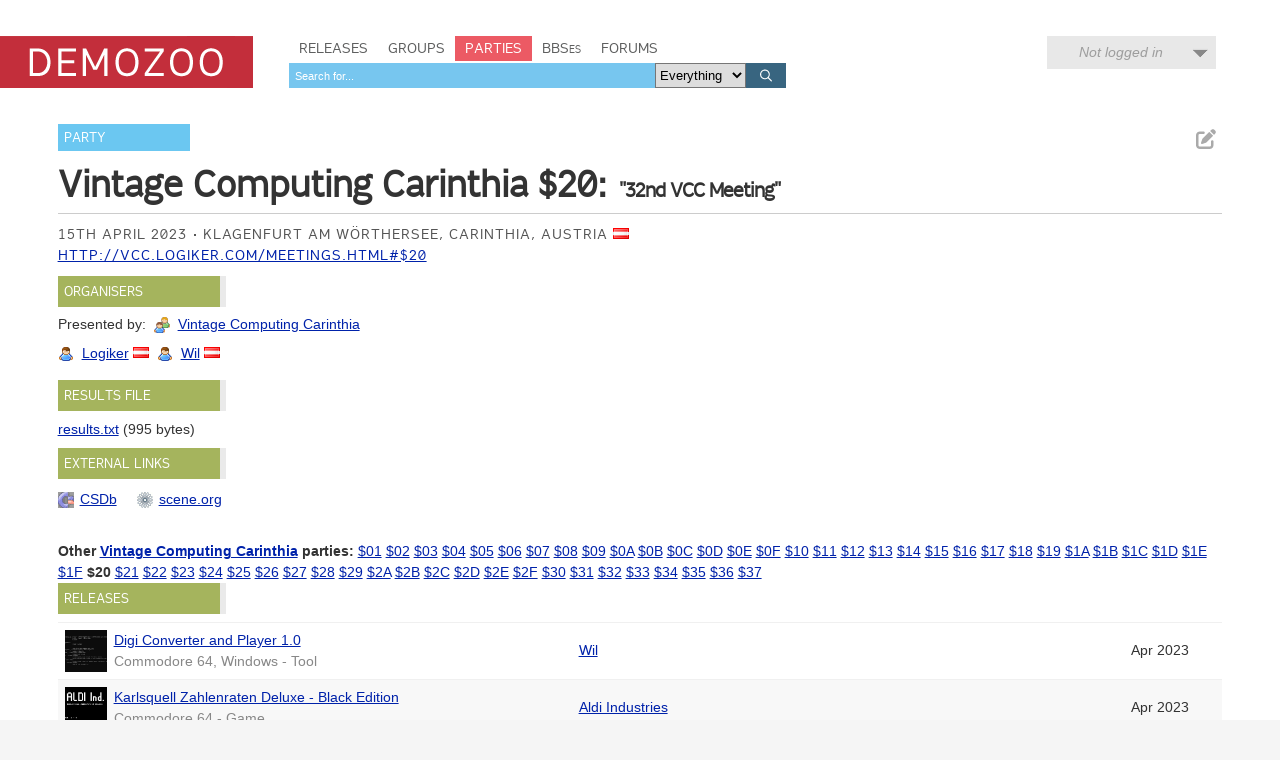

--- FILE ---
content_type: text/html; charset=utf-8
request_url: https://demozoo.org/parties/4643/
body_size: 5910
content:
<!DOCTYPE html>
<html lang="en">

<head>
    <meta charset="utf-8" />
    <meta name="format-detection" content="telephone=no" />
    <meta name="viewport" content="width=device-width, initial-scale=1" />
    <title>Vintage Computing Carinthia $20 - Demozoo</title>

    
    <link rel="stylesheet" href="/static/CACHE/css/output.54c2a951fe86.css" type="text/css">
    <link rel="stylesheet" href="/static/css/dz.1aa97387488b.css" type="text/css" />

    

    <link rel="apple-touch-icon" sizes="180x180" href="/static/images/favicon/apple-touch-icon.png"/>
    <link rel="icon" type="image/png" sizes="32x32" href="/static/images/favicon/favicon-32x32.png"/>
    <link rel="icon" type="image/png" sizes="16x16" href="/static/images/favicon/favicon-16x16.png"/>
    <link rel="manifest" href="/static/images/favicon/manifest.json"/>
    <link rel="mask-icon" href="/static/images/favicon/safari-pinned-tab.svg" color="#c32e3b"/>
    <link rel="shortcut icon" href="/static/images/favicon/favicon.ico"/>
    <meta name="msapplication-config" content="/static/images/favicon/browserconfig.xml"/>
    <meta name="theme-color" content="#ffffff"/>

    <script src="/static/CACHE/js/output.6b0869fdce99.js"></script>

    
    <script src="/static/CACHE/js/output.7a1ba7774ecf.js"></script>


    
    <meta name="twitter:site" content="@demozoo">
    <meta property="og:url" content="https://demozoo.org/parties/4643/" />
    <meta property="og:title" content="Vintage Computing Carinthia $20: &quot;32nd VCC Meeting&quot;" />
    <meta property="og:description" content="Check out the results and releases from Vintage Computing Carinthia $20, held 15th April 2023 in Klagenfurt am Wörthersee, Carinthia, Austria on Demozoo." />
    
    <meta property="og:image" content="https://demozoo.org/static/images/fb-1200x627.png"/>

</head>
<body class="show_party">

    <script type="text/javascript">
      (function(i,s,o,g,r,a,m){i['GoogleAnalyticsObject']=r;i[r]=i[r]||function(){
      (i[r].q=i[r].q||[]).push(arguments)},i[r].l=1*new Date();a=s.createElement(o),
      m=s.getElementsByTagName(o)[0];a.async=1;a.src=g;m.parentNode.insertBefore(a,m)
      })(window,document,'script','//www.google-analytics.com/analytics.js','ga');
      ga('create', 'UA-46757706-1', 'demozoo.org');
      ga('send', 'pageview');
    </script>

    <template data-lightbox-template>
        <div id="lightbox_outer">
            <div id="lightbox_middle">
                <div id="lightbox">
                    <button class="lightbox_close" data-lightbox-close title="Close">

<svg class="icon">
    <use xmlns:xlink="http://www.w3.org/1999/xlink" xlink:href="/static/images/icons.bc99db8714d4.svg#icon--x"></use>
</svg>
</button>
                    <div data-lightbox-content></div>
                </div>
            </div>
        </div>
    </template>

    <div class="site">
        
        <header>
            <div class="site__header">
                <div class="logo"><a href="/"><span class="logo__label">Demozoo</span></a></div>
                <nav>
                    <ul>
                        <li class=""><a href="/productions/">Releases</a></li>
                        <li class=""><a href="/groups/">Groups</a></li>
                        <li class="active"><a href="/parties/">Parties</a></li>
                        <li class=""><a href="/bbs/" class="smallcaps">BBSes</a></li>
                        <li class=""><a href="/forums/">Forums</a></li>
                    </ul>
                    
                        <form class="search" id="global_search" method="get" action="/search/">
                            <input type="text" name="q" required id="id_global_search-q">
                            <select name="category" id="id_global_search-category">
  <option value="" selected>Everything</option>

  <option value="production">Productions</option>

  <option value="graphics">Graphics</option>

  <option value="music">Music</option>

  <option value="scener">Sceners</option>

  <option value="group">Groups</option>

  <option value="party">Parties</option>

  <option value="bbs">BBSes</option>

</select>
                            <button type="submit">
                                

<svg class="icon">
    <use xmlns:xlink="http://www.w3.org/1999/xlink" xlink:href="/static/images/icons.bc99db8714d4.svg#icon--search"></use>
</svg>

                            </button>
                        </form>
                    
                </nav>
                
                
                    <div class="user_menu">
                        
                            <div data-login-status class="user_menu__login_status user_menu__login_status--logged_out">
                                Not logged in
                            </div>
                            <div data-login-menu class="user_menu__body">
                                <form class="user_menu__login_form" action="/account/login/" method="post">
                                    <input type="hidden" name="csrfmiddlewaretoken" value="9PtC8D3i1bBZVw83PjgAI2KWojORC4Nfvc0nt1N7Hi2sITxP2IuYruVvUhaeybg1">
                                    <p>
    <label for="id_username">Username:</label>
    <input type="text" name="username" autofocus autocapitalize="none" autocomplete="username" maxlength="150" required id="id_username">
    
    
  </p>

  
  <p>
    <label for="id_password">Password:</label>
    <input type="password" name="password" autocomplete="current-password" required id="id_password">
    
    
      
    
  </p>
                                    
                                    <input type="hidden" name="next" value="/parties/4643/">
                                    
                                    <input type="submit" value="Log in" />
                                </form>
                                <ul>
                                    <li><a href="/account/signup/" class="user_menu__link">Register new account</a></li>
                                    <li><a href="/account/forgotten_password/" class="user_menu__link">Forgotten password</a></li>
                                </ul>
                                <div class="user_menu__sceneid_login_prompt">
                                    ...or log in with
                                    <a class="sceneid_login_button" href="/account/sceneid/auth/?next=/parties/4643/" title="Log in with SceneID">SceneID</a>
                                </div>
                            </div>
                        
                    </div>
                
                

                <div style="clear: both;"></div>
            </div>
        </header>

        <div class="site__content">
            

            
    <script>
        $(function() {
            var resultsMenuList = $('.results-menu__list');

            if (resultsMenuList.length) {
                var resultsMenu = $('.results_menu');
                var resultsMenuColumn = $('.results_menu_column');
                var resultsPanel = $('.results_panel');

                var scrollY = 0,
                    ticking = false,
                    resultsPanelY,
                    resultsPanelBottom,
                    maxResultsMenuY;

                function requestTick(event) {
                    if(!ticking) {
                        requestAnimationFrame(event);
                    }
                    ticking = true;
                }

                function handleScroll() {
                    scrollY = window.scrollY;
                    requestTick(update);
                }

                function handleResize() {
                    requestTick(menuResize);
                }

                function menuResize() {
                    ticking = false;

                    resultsMenu.css({
                        'width': resultsMenuColumn.width() + 'px'
                    });
                }

                function update() {
                    ticking = false;
                    resultsPanelY = resultsPanel.offset().top;
                    resultsPanelBottom = resultsPanelY + resultsPanel.height();
                    maxResultsMenuY = resultsPanelBottom - resultsMenu.height();

                    if (scrollY <= resultsPanelY) {
                        resultsPanel.removeClass('fixed bottom');
                    } else if (scrollY <= maxResultsMenuY - 10) {
                        resultsPanel.removeClass('bottom').addClass('fixed');
                    } else {
                        resultsPanel.removeClass('fixed').addClass('bottom');
                    }
                }

                window.addEventListener('scroll', handleScroll, false);
                window.addEventListener('resize', handleResize, false);
                update();
                menuResize();
            }
        })
    </script>

    <div class="editable_chunk party_core_details">
        <div class="signpost">Party</div>

        
            <ul class="actions">
                
                <li>
                    
<a href="/parties/4643/edit/" class="icon-button edit_chunk" data-lightbox title="Edit party details">
    
    

<svg class="icon">
    <use xmlns:xlink="http://www.w3.org/1999/xlink" xlink:href="/static/images/icons.bc99db8714d4.svg#icon--edit"></use>
</svg>

</a>

                </li>
            </ul>
        

        <div class="focus_title party_name">
            <h2>Vintage Computing Carinthia $20:</h2>
            <h3>"32nd VCC Meeting"</h3>
            
        </div>

        <ul class="attributes">
            <li class="date">15th April 2023</li>

            
                <li class="location">
                    Klagenfurt am Wörthersee, Carinthia, Austria
                    
                        <img src="/static/images/icons/flags/at.png" alt="" />
                    
                </li>
            

            
                <li class="website"><a href="http://vcc.logiker.com/meetings.html#$20">http://vcc.logiker.com/meetings.html#$20</a></li>
            
        </ul>
    </div>

    <div class="panel hidden  editable_chunk organisers_panel" >
    <h3 class="panel__title">Organisers</h3>
    
    <template data-edit-toggle-actions>
        <ul class="actions">
            <li data-edit-toggle-edit>
<button class="icon-button edit_chunk" title="Edit">
    
    

<svg class="icon">
    <use xmlns:xlink="http://www.w3.org/1999/xlink" xlink:href="/static/images/icons.bc99db8714d4.svg#icon--edit"></use>
</svg>

</button>
</li>
            <li data-edit-toggle-done>
<button class="icon-button" title="Done">
    
    

<svg class="icon">
    <use xmlns:xlink="http://www.w3.org/1999/xlink" xlink:href="/static/images/icons.bc99db8714d4.svg#icon--check"></use>
</svg>

</button>
</li>
        </ul>
    </template>

    
    
    
        
            <ul class="organisers">
                <li>Presented by:</li>

                
                    <li class="group">
                        <a href="/groups/111811/">Vintage Computing Carinthia</a>
                        
                        
                    </li>
                
            </ul>
        
    
        
            <ul class="organisers">
                
                    <li class="scener">
                        <a href="/sceners/77454/">Logiker</a>
                        
<img src="/static/images/icons/flags/at.png" alt="(AT)" title="Austria" />


                        
                        
                    </li>
                
                    <li class="scener">
                        <a href="/sceners/111927/">Wil</a>
                        
<img src="/static/images/icons/flags/at.png" alt="(AT)" title="Austria" />


                        
                        
                    </li>
                
            </ul>
        
    
    

</div>


    
        <div class="panel hidden results_file_panel" >
    <h3 class="panel__title">Results file</h3>
    
    
    <ul class="results_files">
        
            <li><a href="/parties/4643/results_file/1666/">results.txt</a> (995 bytes)</li>
        
    </ul>

</div>

    

    
        <div class="panel hidden editable_chunk external_links_panel" >
    <h3 class="panel__title">External links</h3>
    
    

    
    <ul class="external_links">
        
            <li><a href="https://csdb.dk/event/?id=3278" style="background-image: url('/static/images/icons/external_sites/csdb.ecad2e8380e3.png')" title="Vintage Computing Carinthia $20 on CSDb">CSDb</a></li>
        
            <li><a href="https://files.scene.org/browse/parties/2023/vcc20/" style="background-image: url('/static/images/icons/external_sites/sceneorg.3842ba294ab5.png')" title="Vintage Computing Carinthia $20 on scene.org">scene.org</a></li>
        
    </ul>

</div>

    

    
        <div class="parties_in_series">
            <strong>Other <a href="/parties/series/1602/">Vintage Computing Carinthia</a> parties:</strong>
            <ul>
                
                    <li>
                        
                            <a href="/parties/4253/">$01</a>
                        
                    </li>
                
                    <li>
                        
                            <a href="/parties/4254/">$02</a>
                        
                    </li>
                
                    <li>
                        
                            <a href="/parties/4255/">$03</a>
                        
                    </li>
                
                    <li>
                        
                            <a href="/parties/4256/">$04</a>
                        
                    </li>
                
                    <li>
                        
                            <a href="/parties/4257/">$05</a>
                        
                    </li>
                
                    <li>
                        
                            <a href="/parties/4258/">$06</a>
                        
                    </li>
                
                    <li>
                        
                            <a href="/parties/4259/">$07</a>
                        
                    </li>
                
                    <li>
                        
                            <a href="/parties/4260/">$08</a>
                        
                    </li>
                
                    <li>
                        
                            <a href="/parties/4261/">$09</a>
                        
                    </li>
                
                    <li>
                        
                            <a href="/parties/4262/">$0A</a>
                        
                    </li>
                
                    <li>
                        
                            <a href="/parties/4263/">$0B</a>
                        
                    </li>
                
                    <li>
                        
                            <a href="/parties/4264/">$0C</a>
                        
                    </li>
                
                    <li>
                        
                            <a href="/parties/4265/">$0D</a>
                        
                    </li>
                
                    <li>
                        
                            <a href="/parties/4266/">$0E</a>
                        
                    </li>
                
                    <li>
                        
                            <a href="/parties/4267/">$0F</a>
                        
                    </li>
                
                    <li>
                        
                            <a href="/parties/4268/">$10</a>
                        
                    </li>
                
                    <li>
                        
                            <a href="/parties/4391/">$11</a>
                        
                    </li>
                
                    <li>
                        
                            <a href="/parties/4390/">$12</a>
                        
                    </li>
                
                    <li>
                        
                            <a href="/parties/4389/">$13</a>
                        
                    </li>
                
                    <li>
                        
                            <a href="/parties/4393/">$14</a>
                        
                    </li>
                
                    <li>
                        
                            <a href="/parties/4608/">$15</a>
                        
                    </li>
                
                    <li>
                        
                            <a href="/parties/4609/">$16</a>
                        
                    </li>
                
                    <li>
                        
                            <a href="/parties/4610/">$17</a>
                        
                    </li>
                
                    <li>
                        
                            <a href="/parties/4611/">$18</a>
                        
                    </li>
                
                    <li>
                        
                            <a href="/parties/4612/">$19</a>
                        
                    </li>
                
                    <li>
                        
                            <a href="/parties/4613/">$1A</a>
                        
                    </li>
                
                    <li>
                        
                            <a href="/parties/4614/">$1B</a>
                        
                    </li>
                
                    <li>
                        
                            <a href="/parties/4615/">$1C</a>
                        
                    </li>
                
                    <li>
                        
                            <a href="/parties/4616/">$1D</a>
                        
                    </li>
                
                    <li>
                        
                            <a href="/parties/4617/">$1E</a>
                        
                    </li>
                
                    <li>
                        
                            <a href="/parties/4635/">$1F</a>
                        
                    </li>
                
                    <li>
                        
                            <strong>$20</strong>
                        
                    </li>
                
                    <li>
                        
                            <a href="/parties/4684/">$21</a>
                        
                    </li>
                
                    <li>
                        
                            <a href="/parties/4711/">$22</a>
                        
                    </li>
                
                    <li>
                        
                            <a href="/parties/4771/">$23</a>
                        
                    </li>
                
                    <li>
                        
                            <a href="/parties/4809/">$24</a>
                        
                    </li>
                
                    <li>
                        
                            <a href="/parties/4848/">$25</a>
                        
                    </li>
                
                    <li>
                        
                            <a href="/parties/4910/">$26</a>
                        
                    </li>
                
                    <li>
                        
                            <a href="/parties/4966/">$27</a>
                        
                    </li>
                
                    <li>
                        
                            <a href="/parties/4988/">$28</a>
                        
                    </li>
                
                    <li>
                        
                            <a href="/parties/5035/">$29</a>
                        
                    </li>
                
                    <li>
                        
                            <a href="/parties/5070/">$2A</a>
                        
                    </li>
                
                    <li>
                        
                            <a href="/parties/5102/">$2B</a>
                        
                    </li>
                
                    <li>
                        
                            <a href="/parties/5140/">$2C</a>
                        
                    </li>
                
                    <li>
                        
                            <a href="/parties/5161/">$2D</a>
                        
                    </li>
                
                    <li>
                        
                            <a href="/parties/5219/">$2E</a>
                        
                    </li>
                
                    <li>
                        
                            <a href="/parties/5236/">$2F</a>
                        
                    </li>
                
                    <li>
                        
                            <a href="/parties/5276/">$30</a>
                        
                    </li>
                
                    <li>
                        
                            <a href="/parties/5288/">$31</a>
                        
                    </li>
                
                    <li>
                        
                            <a href="/parties/5300/">$32</a>
                        
                    </li>
                
                    <li>
                        
                            <a href="/parties/5360/">$33</a>
                        
                    </li>
                
                    <li>
                        
                            <a href="/parties/5422/">$34</a>
                        
                    </li>
                
                    <li>
                        
                            <a href="/parties/5450/">$35</a>
                        
                    </li>
                
                    <li>
                        
                            <a href="/parties/5469/">$36</a>
                        
                    </li>
                
                    <li>
                        
                            <a href="/parties/5473/">$37</a>
                        
                    </li>
                
            </ul>
        </div>
    

    

    

    
        <div class="panel hidden releases_panel editable_chunk" >
    <h3 class="panel__title">Releases</h3>
    
    

    
    
        <table class="table" summary="">
    <colgroup>
        
            
            <col class="col--thumb" />
            <col width="40%" />
            <col />
            <col class="col--date" />
        
    </colgroup>
    <tbody>
        
            
                

<tr >
    
        
        <td>
            
                <div class="media media--thumbnail microthumb">
    <img alt=""
         data-natural-width="200"
         data-natural-height="141"
         itemprop="image"
         src="https://media.demozoo.org/screens/t/3c/73/578b.324959.png"
    />
</div>


            
        </td>
        <td>
            <div>
                <a href="/productions/322797/">Digi Converter and Player 1.0</a>
            </div>
            
                <div class="meta">
                    Commodore 64, Windows - Tool
                </div>
            
        </td>
        <td>
            
    
        
        <a href="/sceners/111927/">Wil</a>
    
    


        </td>
        <td class="col--date">
            <span>Apr 2023</span>
        </td>
    
</tr>

            
                

<tr >
    
        
        <td>
            
                <div class="media media--thumbnail microthumb">
    <img alt=""
         data-natural-width="200"
         data-natural-height="141"
         itemprop="image"
         src="https://media.demozoo.org/screens/t/0a/11/fe0f.324964.png"
    />
</div>


            
        </td>
        <td>
            <div>
                <a href="/productions/322798/">Karlsquell Zahlenraten Deluxe - Black Edition</a>
            </div>
            
                <div class="meta">
                    Commodore 64 - Game
                </div>
            
        </td>
        <td>
            
    
        
        <a href="/groups/13604/">Aldi Industries</a>
    
    


        </td>
        <td class="col--date">
            <span>Apr 2023</span>
        </td>
    
</tr>

            
                

<tr >
    
        
        <td>
            
                <div class="media media--thumbnail microthumb">
    <img alt=""
         data-natural-width="200"
         data-natural-height="141"
         itemprop="image"
         src="https://media.demozoo.org/screens/t/e8/d4/c558.324965.png"
    />
</div>


            
        </td>
        <td>
            <div>
                <a href="/productions/322799/">PETSCII Borderized Intro</a>
            </div>
            
                <div class="meta">
                    Commodore 64 - 4K Intro
                </div>
            
        </td>
        <td>
            
    
        
        <a href="/groups/33617/">Blazon</a>
    
    


        </td>
        <td class="col--date">
            <span>Apr 2023</span>
        </td>
    
</tr>

            
                

<tr >
    
        
        <td>
            
                <div class="media media--thumbnail microthumb">
    <img alt=""
         data-natural-width="200"
         data-natural-height="141"
         itemprop="image"
         src="https://media.demozoo.org/screens/t/aa/2a/9124.324966.png"
    />
</div>


            
        </td>
        <td>
            <div>
                <a href="/productions/322800/">VCC $20 Black on Black Fun Compo Results</a>
            </div>
            
                <div class="meta">
                    Commodore 64 - Report
                </div>
            
        </td>
        <td>
            
    
        
        <a href="/groups/111811/">Vintage Computing Carinthia</a>
    
    


        </td>
        <td class="col--date">
            <span>Apr 2023</span>
        </td>
    
</tr>

            
                

<tr >
    
        
        <td>
            
                <div class="media media--thumbnail microthumb">
    <img alt=""
         data-natural-width="108"
         data-natural-height="150"
         itemprop="image"
         src="https://media.demozoo.org/screens/t/5c/63/903a.324972.png"
    />
</div>


            
        </td>
        <td>
            <div>
                <a href="/productions/322801/">VCC $20 Votesheet for Black on Black Fun Compo</a>
            </div>
            
                <div class="meta">
                    Paper - Report
                </div>
            
        </td>
        <td>
            
    
        
        <a href="/groups/111811/">Vintage Computing Carinthia</a>
    
    


        </td>
        <td class="col--date">
            <span>Apr 2023</span>
        </td>
    
</tr>

            
        
    </tbody>
</table>

    

</div>

    

    
        

<div class="panel results_panel">
    <div class="results_menu_column">
        <div class="results_menu">
            <h3 class="panel__title">Results</h3>
            
                <ul class="results-menu__list">
                    
                        <li><a href="#competition_17820">Black On Black Fun Compo</a></li>
                    
                    
                </ul>
            
        </div>
    </div>

    <div class="results_body">
        
            <section class="competition editable_chunk" id="competition_17820">

                

                <h4 class="competition__heading">Black On Black Fun Compo</h4>

                
                    

<table class="table" summary="">
    <colgroup>
        <col class="col--ranking"/>
        <col class="col--thumb" />
        <col class="col--production" />
        <col />
        <col class="col--score" />
    </colgroup>
    <tbody>
        
            <tr class="result">
                <td>
                    <span class="result__ranking">1</span>
                </td>
                <td>
                    
                        <div class="media media--thumbnail microthumb">
    <img alt=""
         data-natural-width="200"
         data-natural-height="141"
         itemprop="image"
         src="https://media.demozoo.org/screens/t/b1/bf/2066.324987.png"
    />
</div>


                    

                </td>
                <td>
                    <div class="result__title">
                        <a href="/productions/322788/">Hide &amp; Seek VCC $20</a>
                    </div>
                    <div class="meta">Commodore 64 - Game</div>
                </td>
                <td>
                    <div class="result__author">
    
        
        <a href="/groups/33617/">Blazon</a>
    
    

</div>
                </td>
                <td>
                    <div class="result__score"></div>
                </td>
            </tr>
        
            <tr class="result">
                <td>
                    <span class="result__ranking">2</span>
                </td>
                <td>
                    
                        <div class="media media--thumbnail microthumb">
    <img alt=""
         data-natural-width="200"
         data-natural-height="141"
         itemprop="image"
         src="https://media.demozoo.org/screens/t/41/e2/1c5d.324986.png"
    />
</div>


                    

                </td>
                <td>
                    <div class="result__title">
                        <a href="/productions/322789/">Zombie evasion through the darkness</a>
                    </div>
                    <div class="meta">Commodore 64 - Game</div>
                </td>
                <td>
                    <div class="result__author">
    
        
        <a href="/sceners/111927/">Wil</a>
    
    

</div>
                </td>
                <td>
                    <div class="result__score"></div>
                </td>
            </tr>
        
            <tr class="result">
                <td>
                    <span class="result__ranking">3</span>
                </td>
                <td>
                    
                        <div class="media media--thumbnail microthumb">
    <img alt=""
         data-natural-width="200"
         data-natural-height="141"
         itemprop="image"
         src="https://media.demozoo.org/screens/t/ef/e3/97f9.325001.png"
    />
</div>


                    

                </td>
                <td>
                    <div class="result__title">
                        <a href="/productions/322790/">Black-man +3</a>
                    </div>
                    <div class="meta">Commodore 64 - Game</div>
                </td>
                <td>
                    <div class="result__author">
    
        
        <a href="/groups/13604/">Aldi Industries</a>
    
    

</div>
                </td>
                <td>
                    <div class="result__score"></div>
                </td>
            </tr>
        
            <tr class="result">
                <td>
                    <span class="result__ranking">4</span>
                </td>
                <td>
                    
                        <div class="media media--thumbnail microthumb">
    <img alt=""
         data-natural-width="200"
         data-natural-height="141"
         itemprop="image"
         src="https://media.demozoo.org/screens/t/09/fa/79e2.324978.png"
    />
</div>


                    

                </td>
                <td>
                    <div class="result__title">
                        <a href="/productions/322791/">Black on Black - The Card Game</a>
                    </div>
                    <div class="meta">Commodore 64 - Game</div>
                </td>
                <td>
                    <div class="result__author">
    
        
        <a href="/sceners/77454/">Logiker</a>
    
    

</div>
                </td>
                <td>
                    <div class="result__score"></div>
                </td>
            </tr>
        
            <tr class="result">
                <td>
                    <span class="result__ranking">5</span>
                </td>
                <td>
                    
                        <div class="media media--thumbnail microthumb">
    <img alt=""
         data-natural-width="200"
         data-natural-height="141"
         itemprop="image"
         src="https://media.demozoo.org/screens/t/89/3b/4cde.324985.png"
    />
</div>


                    

                </td>
                <td>
                    <div class="result__title">
                        <a href="/productions/322792/">Irrweg Meister</a>
                    </div>
                    <div class="meta">Commodore 64 - Game</div>
                </td>
                <td>
                    <div class="result__author">
    
        
        <a href="/sceners/77454/">Logiker</a>
    
    

</div>
                </td>
                <td>
                    <div class="result__score"></div>
                </td>
            </tr>
        
            <tr class="result">
                <td>
                    <span class="result__ranking">6</span>
                </td>
                <td>
                    
                        <div class="media media--thumbnail microthumb">
    <img alt=""
         data-natural-width="200"
         data-natural-height="141"
         itemprop="image"
         src="https://media.demozoo.org/screens/t/14/55/3bc5.324973.png"
    />
</div>


                    

                </td>
                <td>
                    <div class="result__title">
                        <a href="/productions/322796/">Blue is the new Black</a>
                    </div>
                    <div class="meta">Commodore 64 - Intro</div>
                </td>
                <td>
                    <div class="result__author">
    
        
        <a href="/groups/111811/">Vintage Computing Carinthia</a>
    
    

</div>
                </td>
                <td>
                    <div class="result__score"></div>
                </td>
            </tr>
        
            <tr class="result">
                <td>
                    <span class="result__ranking">7</span>
                </td>
                <td>
                    
                        <div class="media media--thumbnail microthumb">
    <img alt=""
         data-natural-width="200"
         data-natural-height="141"
         itemprop="image"
         src="https://media.demozoo.org/screens/t/4b/43/d38b.325000.png"
    />
</div>


                    

                </td>
                <td>
                    <div class="result__title">
                        <a href="/graphics/322793/">Out of the Dark</a>
                    </div>
                    <div class="meta">Commodore 64 - Graphics</div>
                </td>
                <td>
                    <div class="result__author">
    
        
        <a href="/sceners/77454/">Logiker</a>
    
    

</div>
                </td>
                <td>
                    <div class="result__score"></div>
                </td>
            </tr>
        
            <tr class="result">
                <td>
                    <span class="result__ranking">8</span>
                </td>
                <td>
                    
                        <div class="media media--thumbnail microthumb">
    <img alt=""
         data-natural-width="200"
         data-natural-height="141"
         itemprop="image"
         src="https://media.demozoo.org/screens/t/a6/55/7585.324988.png"
    />
</div>


                    

                </td>
                <td>
                    <div class="result__title">
                        <a href="/graphics/322794/">BOB Stripes</a>
                    </div>
                    <div class="meta">Commodore 64 - Graphics</div>
                </td>
                <td>
                    <div class="result__author">
    
        
        <a href="/groups/33617/">Blazon</a>
    
    

</div>
                </td>
                <td>
                    <div class="result__score"></div>
                </td>
            </tr>
        
    </tbody>
</table>

                
            </section>
        

        

        
    </div>
</div>

    

    
    <p class="last_edited_by">
        Last edited on 21 May 2023 by <a class="user" href="/users/2/">menace</a>.
        <a href="/parties/4643/history/">See all edits</a>
    </p>



    


    
        <div class="comments_panel">
            
                <div class="comments">
                    <h2>1 comment</h2>
                    
                        <div class="comment" id="comment-7162">
                            
                            <b>Wil</b> - 23:21 22 March 2023
                            <a href="/parties/4643/#comment-7162">#</a>
                            <p><p>Check out the event&#x27;s webpage for the Black on Black fun compo.</p></p>
                        </div>
                    
                </div>
            
            
        </div>
    



            <div style="clear: both;"></div>
        </div>

        <footer>
            <div class="site__footer">
                <nav>
                    <ul>
                        <li>&copy; 2026 <a href="/pages/demozoo-team/">Demozoo staff</a> and contributors</li><!--
                        srsly. do we still need these CSS hacks in 2015?!?
                        --><li>Kindly hosted by <a href="https://zetta.io/">zetta.io</a></li><!--
                        --><li><a href="/pages/faq/">FAQ</a></li><!--
                        --><li><a href="https://discord.gg/AJ2xV8X">Discord</a></li><!--
                        --><li><a href="https://github.com/demozoo/demozoo">Get the source</a></li>
                    </ul>
                </nav>
            </div>
        </footer>
    </div>
    <script src="/static/js/demozoo.500226414eb0.js"></script>
<script defer src="https://static.cloudflareinsights.com/beacon.min.js/vcd15cbe7772f49c399c6a5babf22c1241717689176015" integrity="sha512-ZpsOmlRQV6y907TI0dKBHq9Md29nnaEIPlkf84rnaERnq6zvWvPUqr2ft8M1aS28oN72PdrCzSjY4U6VaAw1EQ==" data-cf-beacon='{"version":"2024.11.0","token":"0d9979136fd54319b75ab2f53646aa2f","r":1,"server_timing":{"name":{"cfCacheStatus":true,"cfEdge":true,"cfExtPri":true,"cfL4":true,"cfOrigin":true,"cfSpeedBrain":true},"location_startswith":null}}' crossorigin="anonymous"></script>
<script>(function(){function c(){var b=a.contentDocument||a.contentWindow.document;if(b){var d=b.createElement('script');d.innerHTML="window.__CF$cv$params={r:'9b7978306cb9a241',t:'MTc2NzM0ODY1Ng=='};var a=document.createElement('script');a.src='/cdn-cgi/challenge-platform/scripts/jsd/main.js';document.getElementsByTagName('head')[0].appendChild(a);";b.getElementsByTagName('head')[0].appendChild(d)}}if(document.body){var a=document.createElement('iframe');a.height=1;a.width=1;a.style.position='absolute';a.style.top=0;a.style.left=0;a.style.border='none';a.style.visibility='hidden';document.body.appendChild(a);if('loading'!==document.readyState)c();else if(window.addEventListener)document.addEventListener('DOMContentLoaded',c);else{var e=document.onreadystatechange||function(){};document.onreadystatechange=function(b){e(b);'loading'!==document.readyState&&(document.onreadystatechange=e,c())}}}})();</script></body>
</html>


--- FILE ---
content_type: application/javascript; charset=UTF-8
request_url: https://demozoo.org/cdn-cgi/challenge-platform/scripts/jsd/main.js
body_size: 4458
content:
window._cf_chl_opt={uYln4:'g'};~function(W2,d,E,f,R,L,k,F){W2=e,function(G,C,WK,W1,D,V){for(WK={G:347,C:315,D:389,V:343,n:361,I:362,c:427,j:325,Y:359,P:314,x:382,N:312,b:370},W1=e,D=G();!![];)try{if(V=parseInt(W1(WK.G))/1*(parseInt(W1(WK.C))/2)+-parseInt(W1(WK.D))/3*(-parseInt(W1(WK.V))/4)+-parseInt(W1(WK.n))/5*(-parseInt(W1(WK.I))/6)+-parseInt(W1(WK.c))/7*(parseInt(W1(WK.j))/8)+-parseInt(W1(WK.Y))/9*(-parseInt(W1(WK.P))/10)+-parseInt(W1(WK.x))/11+parseInt(W1(WK.N))/12*(-parseInt(W1(WK.b))/13),V===C)break;else D.push(D.shift())}catch(n){D.push(D.shift())}}(W,472931),d=this||self,E=d[W2(329)],f=function(Wq,WU,Wl,WT,Wr,W3,C,D,V){return Wq={G:426,C:373},WU={G:366,C:318,D:375,V:365,n:365},Wl={G:334},WT={G:336},Wr={G:334,C:365,D:412,V:395,n:425,I:412,c:395,j:412,Y:395,P:336,x:318,N:318,b:318,h:336,z:366,Q:412,y:395,i:425,X:336,B:318,o:336,s:318,O:366,Z:318,g:375},W3=W2,C=String[W3(Wq.G)],D={'h':function(n,Wk){return Wk={G:335,C:365},null==n?'':D.g(n,6,function(I,W4){return W4=e,W4(Wk.G)[W4(Wk.C)](I)})},'g':function(I,j,Y,W5,P,x,N,z,Q,y,i,X,B,o,s,O,Z,W0){if(W5=W3,I==null)return'';for(x={},N={},z='',Q=2,y=3,i=2,X=[],B=0,o=0,s=0;s<I[W5(Wr.G)];s+=1)if(O=I[W5(Wr.C)](s),Object[W5(Wr.D)][W5(Wr.V)][W5(Wr.n)](x,O)||(x[O]=y++,N[O]=!0),Z=z+O,Object[W5(Wr.I)][W5(Wr.c)][W5(Wr.n)](x,Z))z=Z;else{if(Object[W5(Wr.j)][W5(Wr.Y)][W5(Wr.n)](N,z)){if(256>z[W5(Wr.P)](0)){for(P=0;P<i;B<<=1,j-1==o?(o=0,X[W5(Wr.x)](Y(B)),B=0):o++,P++);for(W0=z[W5(Wr.P)](0),P=0;8>P;B=W0&1.36|B<<1,j-1==o?(o=0,X[W5(Wr.N)](Y(B)),B=0):o++,W0>>=1,P++);}else{for(W0=1,P=0;P<i;B=B<<1.24|W0,j-1==o?(o=0,X[W5(Wr.b)](Y(B)),B=0):o++,W0=0,P++);for(W0=z[W5(Wr.h)](0),P=0;16>P;B=W0&1|B<<1.78,j-1==o?(o=0,X[W5(Wr.N)](Y(B)),B=0):o++,W0>>=1,P++);}Q--,Q==0&&(Q=Math[W5(Wr.z)](2,i),i++),delete N[z]}else for(W0=x[z],P=0;P<i;B=B<<1.7|1&W0,j-1==o?(o=0,X[W5(Wr.N)](Y(B)),B=0):o++,W0>>=1,P++);z=(Q--,0==Q&&(Q=Math[W5(Wr.z)](2,i),i++),x[Z]=y++,String(O))}if(''!==z){if(Object[W5(Wr.Q)][W5(Wr.y)][W5(Wr.i)](N,z)){if(256>z[W5(Wr.X)](0)){for(P=0;P<i;B<<=1,o==j-1?(o=0,X[W5(Wr.B)](Y(B)),B=0):o++,P++);for(W0=z[W5(Wr.o)](0),P=0;8>P;B=B<<1.79|W0&1,o==j-1?(o=0,X[W5(Wr.N)](Y(B)),B=0):o++,W0>>=1,P++);}else{for(W0=1,P=0;P<i;B=B<<1|W0,j-1==o?(o=0,X[W5(Wr.s)](Y(B)),B=0):o++,W0=0,P++);for(W0=z[W5(Wr.h)](0),P=0;16>P;B=W0&1.62|B<<1,j-1==o?(o=0,X[W5(Wr.x)](Y(B)),B=0):o++,W0>>=1,P++);}Q--,Q==0&&(Q=Math[W5(Wr.O)](2,i),i++),delete N[z]}else for(W0=x[z],P=0;P<i;B=1&W0|B<<1.69,o==j-1?(o=0,X[W5(Wr.Z)](Y(B)),B=0):o++,W0>>=1,P++);Q--,0==Q&&i++}for(W0=2,P=0;P<i;B=1.6&W0|B<<1,o==j-1?(o=0,X[W5(Wr.B)](Y(B)),B=0):o++,W0>>=1,P++);for(;;)if(B<<=1,o==j-1){X[W5(Wr.s)](Y(B));break}else o++;return X[W5(Wr.g)]('')},'j':function(n,W6){return W6=W3,n==null?'':''==n?null:D.i(n[W6(Wl.G)],32768,function(I,W7){return W7=W6,n[W7(WT.G)](I)})},'i':function(I,j,Y,W8,P,x,N,z,Q,y,i,X,B,o,s,O,W0,Z){for(W8=W3,P=[],x=4,N=4,z=3,Q=[],X=Y(0),B=j,o=1,y=0;3>y;P[y]=y,y+=1);for(s=0,O=Math[W8(WU.G)](2,2),i=1;O!=i;Z=B&X,B>>=1,0==B&&(B=j,X=Y(o++)),s|=(0<Z?1:0)*i,i<<=1);switch(s){case 0:for(s=0,O=Math[W8(WU.G)](2,8),i=1;i!=O;Z=B&X,B>>=1,B==0&&(B=j,X=Y(o++)),s|=(0<Z?1:0)*i,i<<=1);W0=C(s);break;case 1:for(s=0,O=Math[W8(WU.G)](2,16),i=1;O!=i;Z=B&X,B>>=1,B==0&&(B=j,X=Y(o++)),s|=(0<Z?1:0)*i,i<<=1);W0=C(s);break;case 2:return''}for(y=P[3]=W0,Q[W8(WU.C)](W0);;){if(o>I)return'';for(s=0,O=Math[W8(WU.G)](2,z),i=1;O!=i;Z=X&B,B>>=1,0==B&&(B=j,X=Y(o++)),s|=(0<Z?1:0)*i,i<<=1);switch(W0=s){case 0:for(s=0,O=Math[W8(WU.G)](2,8),i=1;i!=O;Z=X&B,B>>=1,B==0&&(B=j,X=Y(o++)),s|=(0<Z?1:0)*i,i<<=1);P[N++]=C(s),W0=N-1,x--;break;case 1:for(s=0,O=Math[W8(WU.G)](2,16),i=1;i!=O;Z=X&B,B>>=1,0==B&&(B=j,X=Y(o++)),s|=i*(0<Z?1:0),i<<=1);P[N++]=C(s),W0=N-1,x--;break;case 2:return Q[W8(WU.D)]('')}if(0==x&&(x=Math[W8(WU.G)](2,z),z++),P[W0])W0=P[W0];else if(W0===N)W0=y+y[W8(WU.V)](0);else return null;Q[W8(WU.C)](W0),P[N++]=y+W0[W8(WU.n)](0),x--,y=W0,0==x&&(x=Math[W8(WU.G)](2,z),z++)}}},V={},V[W3(Wq.C)]=D.h,V}(),R={},R[W2(310)]='o',R[W2(380)]='s',R[W2(330)]='u',R[W2(407)]='z',R[W2(353)]='n',R[W2(344)]='I',R[W2(403)]='b',L=R,d[W2(413)]=function(G,C,D,V,Wu,Wy,WQ,WA,j,Y,P,x,N,h){if(Wu={G:419,C:409,D:388,V:409,n:364,I:391,c:397,j:364,Y:391,P:414,x:331,N:334,b:337,h:422},Wy={G:383,C:334,D:326},WQ={G:412,C:395,D:425,V:318},WA=W2,C===null||C===void 0)return V;for(j=K(C),G[WA(Wu.G)][WA(Wu.C)]&&(j=j[WA(Wu.D)](G[WA(Wu.G)][WA(Wu.V)](C))),j=G[WA(Wu.n)][WA(Wu.I)]&&G[WA(Wu.c)]?G[WA(Wu.j)][WA(Wu.Y)](new G[(WA(Wu.c))](j)):function(z,WS,Q){for(WS=WA,z[WS(Wy.G)](),Q=0;Q<z[WS(Wy.C)];z[Q]===z[Q+1]?z[WS(Wy.D)](Q+1,1):Q+=1);return z}(j),Y='nAsAaAb'.split('A'),Y=Y[WA(Wu.P)][WA(Wu.x)](Y),P=0;P<j[WA(Wu.N)];x=j[P],N=M(G,C,x),Y(N)?(h=N==='s'&&!G[WA(Wu.b)](C[x]),WA(Wu.h)===D+x?I(D+x,N):h||I(D+x,C[x])):I(D+x,N),P++);return V;function I(z,Q,WJ){WJ=e,Object[WJ(WQ.G)][WJ(WQ.C)][WJ(WQ.D)](V,Q)||(V[Q]=[]),V[Q][WJ(WQ.V)](z)}},k=W2(317)[W2(418)](';'),F=k[W2(414)][W2(331)](k),d[W2(323)]=function(G,C,WX,Wm,D,V,n,I){for(WX={G:316,C:334,D:334,V:358,n:318,I:327},Wm=W2,D=Object[Wm(WX.G)](C),V=0;V<D[Wm(WX.C)];V++)if(n=D[V],n==='f'&&(n='N'),G[n]){for(I=0;I<C[D[V]][Wm(WX.D)];-1===G[n][Wm(WX.V)](C[D[V]][I])&&(F(C[D[V]][I])||G[n][Wm(WX.n)]('o.'+C[D[V]][I])),I++);}else G[n]=C[D[V]][Wm(WX.I)](function(j){return'o.'+j})},l();function W(e0){return e0='pow,send,/b/ov1/0.27679328338737197:1767345953:42bM6aCwxgKTgGnFrJ3r7CRzl0McMWm0Jgry3hcphjk/,readyState,13xRliad,display: none,chctx,SfQsQUvhvwEz,xhr-error,join,style,log,msg,error on cf_chl_props,string,stringify,8561410eeVBTQ,sort,/cdn-cgi/challenge-platform/h/,isArray,body,chlApiUrl,concat,3831bJBVWZ,/invisible/jsd,from,timeout,chlApiClientVersion,random,hasOwnProperty,removeChild,Set,success,cloudflare-invisible,function,error,contentWindow,boolean,http-code:,open,loading,symbol,ontimeout,getOwnPropertyNames,tabIndex,errorInfoObject,prototype,mlwE4,includes,jsd,TbVa1,navigator,split,Object,catch,[native code],d.cookie,clientInformation,iframe,call,fromCharCode,7oYMAkG,__CF$cv$params,event,/jsd/oneshot/d39f91d70ce1/0.27679328338737197:1767345953:42bM6aCwxgKTgGnFrJ3r7CRzl0McMWm0Jgry3hcphjk/,XMLHttpRequest,POST,onerror,object,floor,18203460eNCjjz,onreadystatechange,10orJiyL,298094XJCSzS,keys,_cf_chl_opt;mhsH6;xkyRk9;FTrD2;leJV9;BCMtt1;sNHpA9;GKPzo4;AdbX0;REiSI4;xriGD7;jwjCc3;agiDh2;MQCkM2;mlwE4;kuIdX1;aLEay4;cThi2,push,gwUy0,sid,kgZMo4,parent,kuIdX1,postMessage,680904ppqOXA,splice,map,getPrototypeOf,document,undefined,bind,api,chlApiRumWidgetAgeMs,length,BHxG2yLzkUviFn6T1+jpQgRSVro7hbPEcZY8esOXNM5Wd0Dt3A4uqKm$faIwJC9l-,charCodeAt,isNaN,appendChild,now,Function,href,addEventListener,1964EXlYeL,bigint,toString,contentDocument,6lZRcaJ,_cf_chl_opt,chlApiSitekey,location,detail,DOMContentLoaded,number,status,HkTQ2,onload,uYln4,indexOf,3733407DpBqaZ,source,155QEgsSI,177522CEGmPe,createElement,Array,charAt'.split(','),W=function(){return e0},W()}function U(D,V,Wg,Wt,n,I,c){if(Wg={G:399,C:332,D:398,V:360,n:320,I:429,c:398,j:322,Y:324,P:401,x:351,N:322,b:324},Wt=W2,n=Wt(Wg.G),!D[Wt(Wg.C)])return;V===Wt(Wg.D)?(I={},I[Wt(Wg.V)]=n,I[Wt(Wg.n)]=D.r,I[Wt(Wg.I)]=Wt(Wg.c),d[Wt(Wg.j)][Wt(Wg.Y)](I,'*')):(c={},c[Wt(Wg.V)]=n,c[Wt(Wg.n)]=D.r,c[Wt(Wg.I)]=Wt(Wg.P),c[Wt(Wg.x)]=V,d[Wt(Wg.N)][Wt(Wg.b)](c,'*'))}function l(WZ,WO,Ws,WL,G,C,D,V,n){if(WZ={G:428,C:332,D:369,V:406,n:342,I:352,c:313},WO={G:369,C:406,D:313},Ws={G:379},WL=W2,G=d[WL(WZ.G)],!G)return;if(!A())return;(C=![],D=G[WL(WZ.C)]===!![],V=function(Wv,I){if(Wv=WL,!C){if(C=!![],!A())return;I=T(),S(I.r,function(c){U(G,c)}),I.e&&m(Wv(Ws.G),I.e)}},E[WL(WZ.D)]!==WL(WZ.V))?V():d[WL(WZ.n)]?E[WL(WZ.n)](WL(WZ.I),V):(n=E[WL(WZ.c)]||function(){},E[WL(WZ.c)]=function(WM){WM=WL,n(),E[WM(WO.G)]!==WM(WO.C)&&(E[WM(WO.D)]=n,V())})}function H(G,WV,W9){return WV={G:394},W9=W2,Math[W9(WV.G)]()<G}function M(G,C,D,Wh,Wf,V){Wf=(Wh={G:420,C:364,D:385,V:364,n:400},W2);try{return C[D][Wf(Wh.G)](function(){}),'p'}catch(n){}try{if(null==C[D])return C[D]===void 0?'u':'x'}catch(I){return'i'}return G[Wf(Wh.C)][Wf(Wh.D)](C[D])?'a':C[D]===G[Wf(Wh.V)]?'C':!0===C[D]?'T':!1===C[D]?'F':(V=typeof C[D],Wf(Wh.n)==V?v(G,C[D])?'N':'f':L[V]||'?')}function m(V,n,Wp,Wd,I,c,j,Y,P,x,N,b){if(Wp={G:378,C:401,D:428,V:384,n:348,I:357,c:368,j:390,Y:307,P:405,x:308,N:392,b:408,h:349,z:319,Q:387,y:416,i:333,X:348,B:321,o:393,s:355,O:411,Z:372,g:360,W0:415,WN:367,Wb:373},Wd=W2,!H(.01))return![];c=(I={},I[Wd(Wp.G)]=V,I[Wd(Wp.C)]=n,I);try{j=d[Wd(Wp.D)],Y=Wd(Wp.V)+d[Wd(Wp.n)][Wd(Wp.I)]+Wd(Wp.c)+j.r+Wd(Wp.j),P=new d[(Wd(Wp.Y))](),P[Wd(Wp.P)](Wd(Wp.x),Y),P[Wd(Wp.N)]=2500,P[Wd(Wp.b)]=function(){},x={},x[Wd(Wp.h)]=d[Wd(Wp.n)][Wd(Wp.z)],x[Wd(Wp.Q)]=d[Wd(Wp.n)][Wd(Wp.y)],x[Wd(Wp.i)]=d[Wd(Wp.X)][Wd(Wp.B)],x[Wd(Wp.o)]=d[Wd(Wp.X)][Wd(Wp.s)],N=x,b={},b[Wd(Wp.O)]=c,b[Wd(Wp.Z)]=N,b[Wd(Wp.g)]=Wd(Wp.W0),P[Wd(Wp.WN)](f[Wd(Wp.Wb)](b))}catch(h){}}function v(G,C,WN,WE){return WN={G:340,C:340,D:412,V:345,n:425,I:358,c:421},WE=W2,C instanceof G[WE(WN.G)]&&0<G[WE(WN.C)][WE(WN.D)][WE(WN.V)][WE(WN.n)](C)[WE(WN.I)](WE(WN.c))}function A(WI,We,G,C,D){return WI={G:311,C:339},We=W2,G=3600,C=J(),D=Math[We(WI.G)](Date[We(WI.C)]()/1e3),D-C>G?![]:!![]}function T(WB,WR,D,V,n,I,c){WR=(WB={G:363,C:424,D:376,V:371,n:410,I:386,c:338,j:402,Y:423,P:417,x:346,N:396},W2);try{return D=E[WR(WB.G)](WR(WB.C)),D[WR(WB.D)]=WR(WB.V),D[WR(WB.n)]='-1',E[WR(WB.I)][WR(WB.c)](D),V=D[WR(WB.j)],n={},n=mlwE4(V,V,'',n),n=mlwE4(V,V[WR(WB.Y)]||V[WR(WB.P)],'n.',n),n=mlwE4(V,D[WR(WB.x)],'d.',n),E[WR(WB.I)][WR(WB.N)](D),I={},I.r=n,I.e=null,I}catch(j){return c={},c.r={},c.e=j,c}}function J(Wn,WW,G){return Wn={G:428,C:311},WW=W2,G=d[WW(Wn.G)],Math[WW(Wn.C)](+atob(G.t))}function S(G,C,WP,WY,Wj,Wc,WG,D,V,n){WP={G:428,C:377,D:348,V:307,n:405,I:308,c:384,j:348,Y:357,P:306,x:332,N:392,b:408,h:356,z:309,Q:350,y:341,i:350,X:332,B:367,o:373,s:381},WY={G:374},Wj={G:354,C:398,D:404},Wc={G:392},WG=W2,D=d[WG(WP.G)],console[WG(WP.C)](d[WG(WP.D)]),V=new d[(WG(WP.V))](),V[WG(WP.n)](WG(WP.I),WG(WP.c)+d[WG(WP.j)][WG(WP.Y)]+WG(WP.P)+D.r),D[WG(WP.x)]&&(V[WG(WP.N)]=5e3,V[WG(WP.b)]=function(WC){WC=WG,C(WC(Wc.G))}),V[WG(WP.h)]=function(WD){WD=WG,V[WD(Wj.G)]>=200&&V[WD(Wj.G)]<300?C(WD(Wj.C)):C(WD(Wj.D)+V[WD(Wj.G)])},V[WG(WP.z)]=function(Wa){Wa=WG,C(Wa(WY.G))},n={'t':J(),'lhr':E[WG(WP.Q)]&&E[WG(WP.Q)][WG(WP.y)]?E[WG(WP.i)][WG(WP.y)]:'','api':D[WG(WP.X)]?!![]:![],'payload':G},V[WG(WP.B)](f[WG(WP.o)](JSON[WG(WP.s)](n)))}function K(G,Wz,WH,C){for(Wz={G:388,C:316,D:328},WH=W2,C=[];null!==G;C=C[WH(Wz.G)](Object[WH(Wz.C)](G)),G=Object[WH(Wz.D)](G));return C}function e(G,C,D){return D=W(),e=function(a,d,E){return a=a-306,E=D[a],E},e(G,C)}}()